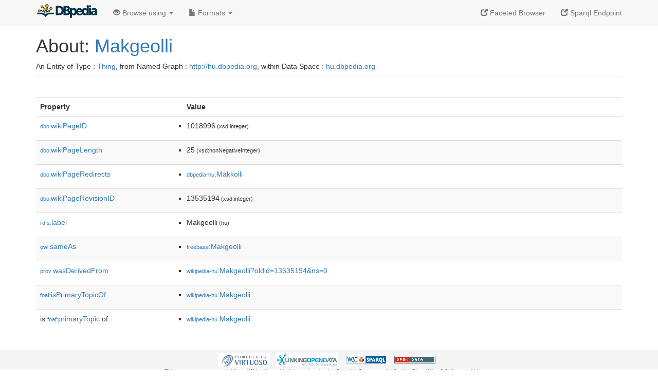

--- FILE ---
content_type: text/html; charset=UTF-8
request_url: https://hu.dbpedia.org/page/Makgeolli
body_size: 3249
content:
<!DOCTYPE html>
<html
    prefix="
        dbp: http://dbpedia.org/property/
        dbo: http://dbedia.org/ontology/
        dct: http://purl.org/dc/terms/
	og:  https://ogp.me/ns#
	"
>


<!-- header -->
<head profile="http://www.w3.org/1999/xhtml/vocab">
    <meta charset="utf-8" />
    <meta http-equiv="X-UA-Compatible" content="IE=edge" />
    <meta name="viewport" content="width=device-width, initial-scale=1, shrink-to-fit=no" />
    <title>About: Makgeolli</title>
    <link rel="alternate" type="application/rdf+xml" 		href="http://hu.dbpedia.org/data/Makgeolli.rdf" title="Structured Descriptor Document (RDF/XML format)" />
    <link rel="alternate" type="text/n3" 			href="http://hu.dbpedia.org/data/Makgeolli.n3" title="Structured Descriptor Document (N3 format)" />
    <link rel="alternate" type="text/turtle" 			href="http://hu.dbpedia.org/data/Makgeolli.ttl" title="Structured Descriptor Document (Turtle format)" />
    <link rel="alternate" type="application/json+rdf" 		href="http://hu.dbpedia.org/data/Makgeolli.jrdf" title="Structured Descriptor Document (RDF/JSON format)" />
    <link rel="alternate" type="application/json" 		href="http://hu.dbpedia.org/data/Makgeolli.json" title="Structured Descriptor Document (RDF/JSON format)" />
    <link rel="alternate" type="application/atom+xml" 		href="http://hu.dbpedia.org/data/Makgeolli.atom" title="OData (Atom+Feed format)" />
    <link rel="alternate" type="text/plain" 			href="http://hu.dbpedia.org/data/Makgeolli.ntriples" title="Structured Descriptor Document (N-Triples format)" />
    <link rel="alternate" type="text/csv"   			href="http://hu.dbpedia.org/sparql?default-graph-uri=http%3A%2F%2Fhu.dbpedia.org&amp;query=DESCRIBE%20%3Chttp%3A%2F%2Fhu.dbpedia.org%2Fresource%2FMakgeolli%3E&amp;format=text%2Fcsv" title="Structured Descriptor Document (CSV format)" />
    
    <link rel="alternate" type="application/microdata+json"	href="http://hu.dbpedia.org/sparql?default-graph-uri=http%3A%2F%2Fhu.dbpedia.org&amp;query=DESCRIBE%20%3Chttp%3A%2F%2Fhu.dbpedia.org%2Fresource%2FMakgeolli%3E&amp;format=application%2Fmicrodata%2Bjson" title="Structured Descriptor Document (Microdata/JSON format)" />
    <link rel="alternate" type="text/html" 			href="http://hu.dbpedia.org/sparql?default-graph-uri=http%3A%2F%2Fhu.dbpedia.org&amp;query=DESCRIBE%20%3Chttp%3A%2F%2Fhu.dbpedia.org%2Fresource%2FMakgeolli%3E&amp;format=text%2Fhtml" title="Structured Descriptor Document (Microdata/HTML format)" />
    <link rel="alternate" type="application/ld+json" 		href="http://hu.dbpedia.org/sparql?default-graph-uri=http%3A%2F%2Fhu.dbpedia.org&amp;query=DESCRIBE%20%3Chttp%3A%2F%2Fhu.dbpedia.org%2Fresource%2FMakgeolli%3E&amp;format=application%2Fjson-ld" title="Structured Descriptor Document (JSON-LD format)" />
    <link rel="alternate" type="text/x-html-script-ld+json"	href="http://hu.dbpedia.org/sparql?default-graph-uri=http%3A%2F%2Fhu.dbpedia.org&amp;query=DESCRIBE%20%3Chttp%3A%2F%2Fhu.dbpedia.org%2Fresource%2FMakgeolli%3E&amp;format=text%2Fx-html-script-ld%2Bjson" title="Structured Descriptor Document (HTML with embedded JSON-LD)" />
    <link rel="alternate" type="text/x-html-script-turtle"	href="http://hu.dbpedia.org/sparql?default-graph-uri=http%3A%2F%2Fhu.dbpedia.org&amp;query=DESCRIBE%20%3Chttp%3A%2F%2Fhu.dbpedia.org%2Fresource%2FMakgeolli%3E&amp;format=text%2Fx-html-script-turtle" title="Structured Descriptor Document (HTML with embedded Turtle)" />
    <link rel="timegate" type="text/html" 			href="http://dbpedia.mementodepot.org/timegate/http://hu.dbpedia.org/page/Makgeolli" title="Time Machine" />
    <link rel="foaf:primarytopic" 				href="http://hu.dbpedia.org/resource/Makgeolli"/>
    <link rev="describedby" 					href="http://hu.dbpedia.org/resource/Makgeolli"/>
    <link rel="stylesheet" type="text/css"			href="/DAV/VAD/dbpedia/statics/css/bootstrap.min.css" />
    <link rel="stylesheet" type="text/css" 			href="/DAV/VAD/dbpedia/statics/css/dbpedia.css" />

    <!-- OpenGraph -->
    <meta property="og:title"       content="Makgeolli" />
    <meta property="og:type"        content="article" />
    <meta property="og:url"         content="http://hu.dbpedia.org/resource/Makgeolli" />
    <meta property="og:image"       content="/statics/images/dbpedia_logo.png" />
    <meta property="og:description" content="" />
    <meta property="og:site_name"   content="DBpedia" />
    <!-- -->
</head>
<body about="http://hu.dbpedia.org/resource/Makgeolli">
<div class="navbar navbar-default navbar-fixed-top">
    <div class="container">
	<div class="navbar-header">
	    <button type="button" class="navbar-toggle collapsed" data-toggle="collapse" data-target="#dbp-navbar" aria-expanded="false">
		<span class="sr-only">Toggle navigation</span>
		<span class="icon-bar"></span>
		<span class="icon-bar"></span>
		<span class="icon-bar"></span>
	    </button>
	    <a class="navbar-brand" href="http://hu.dbpedia.org" title="About DBpedia" style="color: #2c5078">
	    <img class="img-responsive" src="/statics/images/dbpedia_logo_land_120.png" alt="About DBpedia" style="display: inline-block;  margin-top: -12px"/>
	    </a>
	</div>

	<div class="collapse navbar-collapse" id="dbp-navbar">
	    <ul class="nav navbar-nav navbar-right">
		<li><a class="active" href="/fct/" title="Switch to /fct endpoint"><span class="glyphicon glyphicon-new-window" aria-hidden="true"></span> Faceted Browser </a></li>
		<li><a class="active" href="/sparql/" title="Switch to /sparql endpoint"><span class="glyphicon glyphicon-new-window" aria-hidden="true"></span> Sparql Endpoint </a></li>
	    </ul>
	    <ul class="nav navbar-nav">
	    <li class="dropdown">
		<a href="#" class="dropdown-toggle" data-toggle="dropdown" role="button" aria-haspopup="true" aria-expanded="false"><span class="glyphicon glyphicon-eye-open" aria-hidden="true"></span> Browse using <span class="caret"></span></a>
		<ul class="dropdown-menu">
		<li><a href="/describe/?uri=http%3A%2F%2Fhu.dbpedia.org%2Fresource%2FMakgeolli">OpenLink Faceted Browser</a></li>
		<li><a href="http://linkeddata.uriburner.com/rdf-editor/#/editor?uri=http%3A%2F%2Fhu.dbpedia.org%2Fresource%2FMakgeolli&amp;view=statements">OpenLink Structured Data Editor</a></li>
		<li><a href="http://en.lodlive.it/?http%3A%2F%2Fhu.dbpedia.org%2Fresource%2FMakgeolli">LodLive Browser</a></li>
		<li><a href="http://lodmilla.sztaki.hu/lodmilla/?url=http%3A%2F%2Fhu.dbpedia.org%2Fresource%2FMakgeolli">LODmilla Browser</a></li>
		</ul>
	    </li>
	    <li class="dropdown">
		<a href="#" class="dropdown-toggle" data-toggle="dropdown" role="button" aria-haspopup="true" aria-expanded="false"><span class="glyphicon glyphicon-file" aria-hidden="true"></span> Formats <span class="caret"></span></a>
		<ul class="dropdown-menu">
		<li>&nbsp;RDF:</li>
		    <li><a href="http://hu.dbpedia.org/data/Makgeolli.ntriples">N-Triples</a></li>
		    <li><a href="http://hu.dbpedia.org/data/Makgeolli.n3">N3</a></li>
		    <li><a href="http://hu.dbpedia.org/data/Makgeolli.ttl">Turtle</a></li>
		    <li><a href="http://hu.dbpedia.org/data/Makgeolli.json">JSON</a></li>
		    <li><a href="http://hu.dbpedia.org/data/Makgeolli.rdf">XML</a></li>
		<li class="divider"></li>
		<li>&nbsp;OData:</li>
		    <li><a href="http://hu.dbpedia.org/data/Makgeolli.atom">Atom</a></li>
		    <li><a href="http://hu.dbpedia.org/data/Makgeolli.jsod">JSON</a></li>
		<li class="divider"></li>
		<li>&nbsp;Microdata:</li>
		    <li><a href="http://hu.dbpedia.org/sparql?default-graph-uri=http%3A%2F%2Fhu.dbpedia.org&amp;query=DESCRIBE%20%3Chttp%3A%2F%2Fhu.dbpedia.org%2Fresource%2FMakgeolli%3E&amp;format=application%2Fmicrodata%2Bjson">JSON</a></li>
		    <li><a href="http://hu.dbpedia.org/sparql?default-graph-uri=http%3A%2F%2Fhu.dbpedia.org&amp;query=DESCRIBE%20%3Chttp%3A%2F%2Fhu.dbpedia.org%2Fresource%2FMakgeolli%3E&amp;format=text%2Fhtml">HTML</a></li>
		<li class="divider"></li>
		<li>&nbsp;Embedded:</li>
		    <li><a href="http://hu.dbpedia.org/sparql?default-graph-uri=http%3A%2F%2Fhu.dbpedia.org&amp;query=DESCRIBE%20%3Chttp%3A%2F%2Fhu.dbpedia.org%2Fresource%2FMakgeolli%3E&amp;format=text%2Fx-html-script-ld%2Bjson">JSON</a></li>
		    <li><a href="http://hu.dbpedia.org/sparql?default-graph-uri=http%3A%2F%2Fhu.dbpedia.org&amp;query=DESCRIBE%20%3Chttp%3A%2F%2Fhu.dbpedia.org%2Fresource%2FMakgeolli%3E&amp;format=text%2Fx-html-script-turtle">Turtle</a></li>
		<li class="divider"></li>
		    
		    <li><a href="http://hu.dbpedia.org/sparql?default-graph-uri=http%3A%2F%2Fhu.dbpedia.org&amp;query=DESCRIBE%20%3Chttp%3A%2F%2Fhu.dbpedia.org%2Fresource%2FMakgeolli%3E&amp;format=text%2Fcsv">CSV</a></li>
		    <li><a href="http://hu.dbpedia.org/sparql?default-graph-uri=http%3A%2F%2Fhu.dbpedia.org&amp;query=DESCRIBE%20%3Chttp%3A%2F%2Fhu.dbpedia.org%2Fresource%2FMakgeolli%3E&amp;format=application%2Fjson-ld">JSON-LD</a></li>
		</ul>
	    </li>
	    </ul>
	</div>
    </div>
</div>

<div class="container">
<!-- page-header -->
    <div class="page-header">
	<!-- div class="pull-right">
	    <a href="http://hu.dbpedia.org" title="About DBpedia">
	    <img class="img-responsive" src="/statics/images/dbpedia_logo_land_120.png" alt="About DBpedia"/>
	    </a>
	</div -->
	<h1 id="title">About:
	    <a href="http://hu.dbpedia.org/resource/Makgeolli">Makgeolli</a>
	</h1>
	<div class="page-resource-uri">
	    An Entity of Type : <a href="javascript:void()">Thing</a>,
	    from Named Graph : <a href="http://hu.dbpedia.org">http://hu.dbpedia.org</a>,
	    within Data Space : <a href="http://hu.dbpedia.org">hu.dbpedia.org</a>
	</div>
    </div>
<!-- page-header -->
<!-- row -->
    <div class="row">
	<div class="col-xs-9 col-sm-10">
	    <p class="lead"></p>
	</div>

    </div>
    <div class="row">
	<div class="col-xs-12">
	    <!-- proptable -->
	    <table class="description table table-striped">
	    <tr>
		<th class="col-xs-3">Property</th>
		<th class="col-xs-9">Value</th>
	    </tr>
<tr class="odd"><td class="property"><a class="uri" href="http://hu.dbpedia.org/ontology/wikiPageID" title="http://dbpedia.org/ontology/wikiPageID"><small>dbo:</small>wikiPageID</a>
</td><td><ul>
	<li><span class="literal"><span property="dbo:wikiPageID" datatype="xsd:integer" >1018996</span><small> (xsd:integer)</small></span></li>
</ul></td></tr><tr class="even"><td class="property"><a class="uri" href="http://hu.dbpedia.org/ontology/wikiPageLength" title="http://dbpedia.org/ontology/wikiPageLength"><small>dbo:</small>wikiPageLength</a>
</td><td><ul>
	<li><span class="literal"><span property="dbo:wikiPageLength" datatype="xsd:nonNegativeInteger" >25</span><small> (xsd:nonNegativeInteger)</small></span></li>
</ul></td></tr><tr class="odd"><td class="property"><a class="uri" href="http://hu.dbpedia.org/ontology/wikiPageRedirects" title="http://dbpedia.org/ontology/wikiPageRedirects"><small>dbo:</small>wikiPageRedirects</a>
</td><td><ul>
	<li><span class="literal"><a class="uri" rel="dbo:wikiPageRedirects" resource="http://hu.dbpedia.org/resource/Makkolli"  href="http://hu.dbpedia.org/resource/Makkolli"><small>dbpedia-hu</small>:Makkolli</a></span></li>
</ul></td></tr><tr class="even"><td class="property"><a class="uri" href="http://hu.dbpedia.org/ontology/wikiPageRevisionID" title="http://dbpedia.org/ontology/wikiPageRevisionID"><small>dbo:</small>wikiPageRevisionID</a>
</td><td><ul>
	<li><span class="literal"><span property="dbo:wikiPageRevisionID" datatype="xsd:integer" >13535194</span><small> (xsd:integer)</small></span></li>
</ul></td></tr><tr class="odd"><td class="property"><a class="uri" href="http://www.w3.org/2000/01/rdf-schema#label"><small>rdfs:</small>label</a>
</td><td><ul>
	<li style="display:none;"><span class="literal"><span property="rdfs:label" lang="hu" >Makgeolli</span><small> (hu)</small></span></li>
	<li><span class="literal"><span property="rdfs:label" lang="hu" >Makgeolli</span><small> (hu)</small></span></li>
</ul></td></tr><tr class="even"><td class="property"><a class="uri" href="http://www.w3.org/2002/07/owl#sameAs"><small>owl:</small>sameAs</a>
</td><td><ul>
	<li><span class="literal"><a class="uri" rel="owl:sameAs" resource="http://rdf.freebase.com/ns/m.054xdx"  href="http://rdf.freebase.com/ns/m.054xdx"><small>freebase</small>:Makgeolli</a></span></li>
</ul></td></tr><tr class="odd"><td class="property"><a class="uri" href="http://www.w3.org/ns/prov#wasDerivedFrom"><small>prov:</small>wasDerivedFrom</a>
</td><td><ul>
	<li><span class="literal"><a class="uri" rel="prov:wasDerivedFrom" resource="http://hu.wikipedia.org/wiki/Makgeolli?oldid=13535194&amp;ns=0"  href="http://hu.wikipedia.org/wiki/Makgeolli?oldid=13535194&amp;ns=0"><small>wikipedia-hu</small>:Makgeolli?oldid=13535194&amp;ns=0</a></span></li>
</ul></td></tr><tr class="even"><td class="property"><a class="uri" href="http://xmlns.com/foaf/0.1/isPrimaryTopicOf"><small>foaf:</small>isPrimaryTopicOf</a>
</td><td><ul>
	<li><span class="literal"><a class="uri" rel="foaf:isPrimaryTopicOf" resource="http://hu.wikipedia.org/wiki/Makgeolli"  href="http://hu.wikipedia.org/wiki/Makgeolli"><small>wikipedia-hu</small>:Makgeolli</a></span></li>
</ul></td></tr><tr class="odd"><td class="property">is <a class="uri" href="http://xmlns.com/foaf/0.1/primaryTopic"><small>foaf:</small>primaryTopic</a>
 of</td><td><ul>
	<li><span class="literal"><a class="uri" rev="foaf:primaryTopic" resource="http://hu.wikipedia.org/wiki/Makgeolli"  href="http://hu.wikipedia.org/wiki/Makgeolli"><small>wikipedia-hu</small>:Makgeolli</a></span></li>
</ul></td></tr>
      </table>
    </div>
<!-- row  -->
</div>
</div>
<!-- footer -->
<div class="footer">
    <div class="container">
	<a href="https://virtuoso.openlinksw.com" title="OpenLink Virtuoso"><img class="powered_by" src="/statics/images/virt_power_no_border.png" alt="Powered by OpenLink Virtuoso"/></a>&nbsp; &nbsp;
	<a href="http://linkeddata.org/"><img alt="This material is Open Knowledge" src="/statics/images/LoDLogo.gif"/></a> &nbsp; &nbsp;
	<a href="http://hu.dbpedia.org/sparql"><img alt="W3C Semantic Web Technology" src="/statics/images/sw-sparql-blue.png"/></a> &nbsp;  &nbsp;
	<a href="https://opendefinition.org/"><img alt="This material is Open Knowledge" src="/statics/images/od_80x15_red_green.png"/></a>&nbsp; &nbsp;
	<span style="display:none;" about=""
	    resource="http://www.w3.org/TR/rdfa-syntax"
	    rel="dc:conformsTo">
	    <a href="https://validator.w3.org/check?uri=referer">
		<img src="https://www.w3.org/Icons/valid-xhtml-rdfa" alt="Valid XHTML + RDFa" height="27px" />
	    </a>
	</span>
	<br />
	<div class="text-muted">
	    This content was extracted from <a href="http://hu.wikipedia.org/wiki/Makgeolli">Wikipedia</a> and is licensed under the <a href="http://creativecommons.org/licenses/by-sa/3.0/">Creative Commons Attribution-ShareAlike 3.0 Unported License</a>

	</div>
    </div>
</div>
<!-- #footer -->
<!--#content-->
    <!--script type="text/javascript">
     Place any Javascript code e.g. Google Analytics scripts
    </script-->
    
    <script type="text/javascript" src="/DAV/VAD/dbpedia/statics/js/jquery.min.js"></script>
    <script type="text/javascript" src="/DAV/VAD/dbpedia/statics/js/bootstrap.min.js"></script>
    <script type="text/javascript" src="/DAV/VAD/dbpedia/statics/js/dbpedia.js"></script>
</body>
</html>
